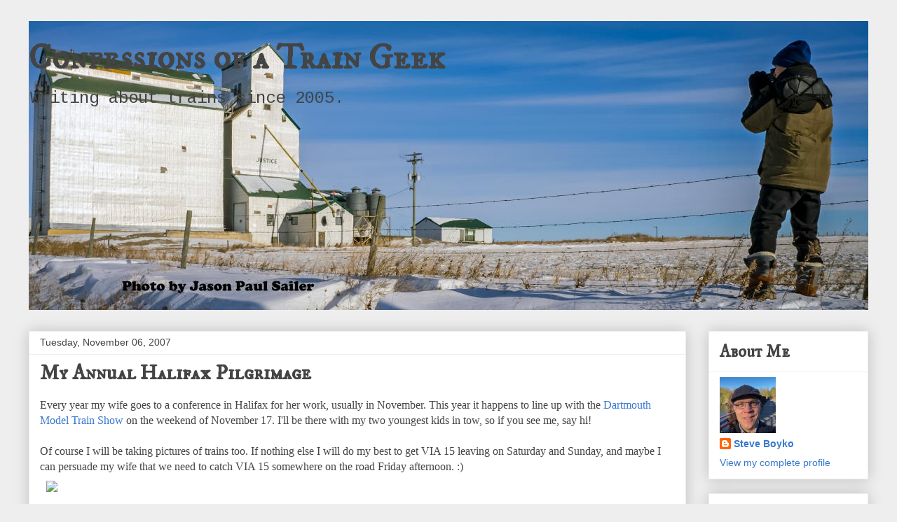

--- FILE ---
content_type: text/html; charset=utf-8
request_url: https://www.google.com/recaptcha/api2/aframe
body_size: 267
content:
<!DOCTYPE HTML><html><head><meta http-equiv="content-type" content="text/html; charset=UTF-8"></head><body><script nonce="DQuRYBgFmA53oK14ei2HjA">/** Anti-fraud and anti-abuse applications only. See google.com/recaptcha */ try{var clients={'sodar':'https://pagead2.googlesyndication.com/pagead/sodar?'};window.addEventListener("message",function(a){try{if(a.source===window.parent){var b=JSON.parse(a.data);var c=clients[b['id']];if(c){var d=document.createElement('img');d.src=c+b['params']+'&rc='+(localStorage.getItem("rc::a")?sessionStorage.getItem("rc::b"):"");window.document.body.appendChild(d);sessionStorage.setItem("rc::e",parseInt(sessionStorage.getItem("rc::e")||0)+1);localStorage.setItem("rc::h",'1768452100167');}}}catch(b){}});window.parent.postMessage("_grecaptcha_ready", "*");}catch(b){}</script></body></html>

--- FILE ---
content_type: text/plain
request_url: https://www.google-analytics.com/j/collect?v=1&_v=j102&a=919539992&t=pageview&_s=1&dl=http%3A%2F%2Fblog.traingeek.ca%2F2007%2F11%2Fmy-annual-halifax-pilgrimage.html&ul=en-us%40posix&dt=Confessions%20of%20a%20Train%20Geek%3A%20My%20Annual%20Halifax%20Pilgrimage&sr=1280x720&vp=1280x720&_u=IEBAAEABAAAAACAAI~&jid=1785173140&gjid=102842293&cid=610565459.1768452099&tid=UA-27369192-1&_gid=513164322.1768452099&_r=1&_slc=1&z=2019232614
body_size: -451
content:
2,cG-VQTTXMBGT3